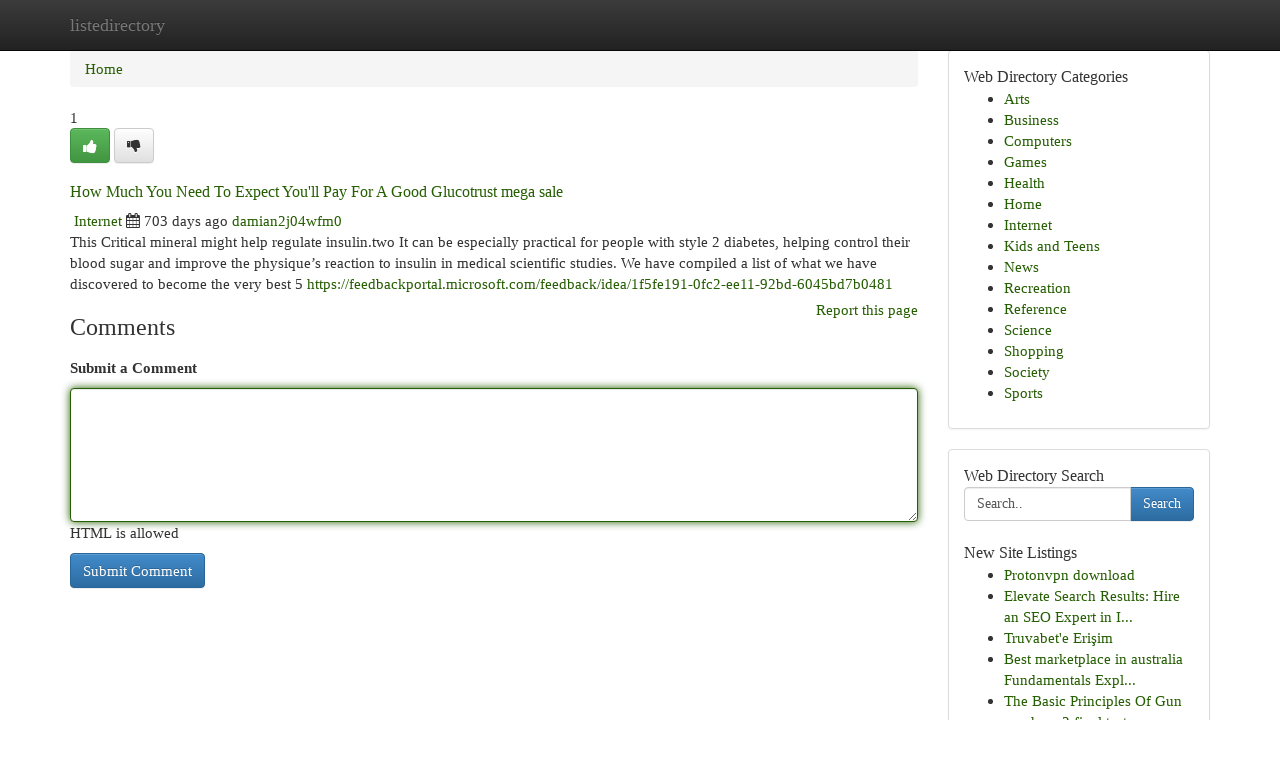

--- FILE ---
content_type: text/html; charset=UTF-8
request_url: https://listedirectory.com/listings154875/how-much-you-need-to-expect-you-ll-pay-for-a-good-glucotrust-mega-sale
body_size: 5392
content:
<!DOCTYPE html>
<html class="no-js" dir="ltr" xmlns="http://www.w3.org/1999/xhtml" xml:lang="en" lang="en"><head>

<meta http-equiv="Pragma" content="no-cache" />
<meta http-equiv="expires" content="0" />
<meta http-equiv="Content-Type" content="text/html; charset=UTF-8" />	
<title>How Much You Need To Expect You&#039;ll Pay For A Good Glucotrust mega sale</title>
<link rel="alternate" type="application/rss+xml" title="listedirectory.com &raquo; Feeds 1" href="/rssfeeds.php?p=1" />
<link rel="alternate" type="application/rss+xml" title="listedirectory.com &raquo; Feeds 2" href="/rssfeeds.php?p=2" />
<link rel="alternate" type="application/rss+xml" title="listedirectory.com &raquo; Feeds 3" href="/rssfeeds.php?p=3" />
<link rel="alternate" type="application/rss+xml" title="listedirectory.com &raquo; Feeds 4" href="/rssfeeds.php?p=4" />
<link rel="alternate" type="application/rss+xml" title="listedirectory.com &raquo; Feeds 5" href="/rssfeeds.php?p=5" />
<link rel="alternate" type="application/rss+xml" title="listedirectory.com &raquo; Feeds 6" href="/rssfeeds.php?p=6" />
<link rel="alternate" type="application/rss+xml" title="listedirectory.com &raquo; Feeds 7" href="/rssfeeds.php?p=7" />
<link rel="alternate" type="application/rss+xml" title="listedirectory.com &raquo; Feeds 8" href="/rssfeeds.php?p=8" />
<link rel="alternate" type="application/rss+xml" title="listedirectory.com &raquo; Feeds 9" href="/rssfeeds.php?p=9" />
<link rel="alternate" type="application/rss+xml" title="listedirectory.com &raquo; Feeds 10" href="/rssfeeds.php?p=10" />
<meta name="Language" content="en-us" />
<meta name="viewport" content="width=device-width, initial-scale=1.0">

          <link rel="stylesheet" type="text/css" href="//netdna.bootstrapcdn.com/bootstrap/3.2.0/css/bootstrap.min.css">
             <link rel="stylesheet" type="text/css" href="https://cdnjs.cloudflare.com/ajax/libs/twitter-bootstrap/3.2.0/css/bootstrap-theme.css">
                <link rel="stylesheet" type="text/css" href="https://cdnjs.cloudflare.com/ajax/libs/font-awesome/4.1.0/css/font-awesome.min.css">
<link rel="stylesheet" type="text/css" href="/templates/bootstrap/css/style.css" media="screen" />
	

                         <script type="text/javascript" src="https://cdnjs.cloudflare.com/ajax/libs/modernizr/2.6.1/modernizr.min.js"></script>
<script type="text/javascript" src="https://cdnjs.cloudflare.com/ajax/libs/jquery/1.7.2/jquery.min.js"></script>
<style>a {color:#265e03;}a:hover, a:focus {color:#265e03 !important;filter: brightness(85%);}#list_title span {color:#265e03 !important;}#list_title span:hover {color:#265e03 !important;filter: brightness(85%);}.btn-primary, .btn-primary:hover, .btn-primary:active {background-color:#265e03;}.subnav {color:#fff;background-color:#265e03;}.navbar-nav .active a, .navbar-nav a:hover, .navbar-nav .active a:hover {background-color:#265e03!important;filter: brightness(100%) saturate(200%); }.navbar-nav a:focus {color:#fff!Important;filter: brightness(100%) saturate(100%); }.btn-primary:focus, .btn-primary.focus {background-color:#265e03!important;filter: brightness(100%) saturate(170%); }.form-control:focus {border-color: #265e03;box-shadow: inset 0 1px 1px rgb(0 0 0 / 8%), 0 0 8px #265e03;</style>
	
<style>
.navbar-collapse.in {
    overflow-y: inherit; }
	

@media screen and (max-width: 768px) { /*mai mic de 768px*/
	 .btn, .navbar .btn-group {
	    display: block!Important;
	}

	 .btn, .navbar .btn-group {
	    display: none!Important;
	}
	
	.btn-link,.btn-group {
		display: none!Important;
	}
}

</style>
	
<link rel="alternate" type="application/rss+xml" title="RSS 2.0" href="/rss"/>
<link rel="icon" href="/favicon.ico" type="image/x-icon"/>
</head>

<body dir="ltr">

<header role="banner" class="navbar navbar-inverse navbar-fixed-top custom_header">
	
<style>
body, .form-control:not(#searchsite) {font-size: 0.95em;}html, .subtext, .btn, thead tr th, .dropdown-menu {font-size: inherit;}#adcopy-outer, #adcopy_response {font-size: inherit!Important;}h2, h2 a, .sectiontitle {font-size: 1.05em!Important;}*:not(.fa) {font-family:"Trebuchet MS"!Important;}
.form-control {
    height: inherit!Important;
}

.navbar .btn, .navbar .btn-group {
    margin-top: 3px;
    font-size: 18px;
	text-shadow: #fff 1px 0 10px;
	color: #000;
}

</style>
	
<div class="container">
<div class="navbar-header">
<button data-target=".bs-navbar-collapse" data-toggle="collapse" type="button" class="navbar-toggle" style="display: none">
    <span class="sr-only">Toggle navigation</span>
    <span class="fa fa-ellipsis-v" style="color:white"></span>
</button>
<a class="navbar-brand" href="/">listedirectory</a>	
</div>
<span style="display: none;"><a href="/forum">forum</a></span>
<nav role="navigation" class="collapse navbar-collapse bs-navbar-collapse">
	

</nav>
</div>
</header>
<!-- START CATEGORIES -->
<div class="subnav" id="categories">

	
	
	
	
	
	
	
	
	
<div class="container">
<div class="navbar-header">
<button data-target=".bs-navbar-collapse" data-toggle="collapse" type="button" class="navbar-toggle">
    <span class="sr-only">Toggle navigation</span>
    <span class="fa fa-ellipsis-v" style="color:white"></span>
</button>

</div>
<nav role="navigation" class="collapse navbar-collapse bs-navbar-collapse">
<ul class="nav navbar-nav">
<li ><a href="/">Home</a></li>
<li ><a href="/new">New Site Listings</a></li>
<li ><a href="/submit">Add Site</a></li>
                    
<li ><a href="/categories"><span>Categories</span></a></li>
<li ><a href="/register"><span>Register</span></a></li>
<li ><a data-toggle="modal" href="/login">Login</a></li>
</ul>	
	

</nav>
</div>	
	
	
	
	
</div>
<!-- END CATEGORIES -->
	
<div class="container">
	<section id="maincontent"><div class="row"><style>
.form-actions {
    background: none;
    border-top: 0px;
    margin-top: 0px;
}	

	
</style>
<div class="col-md-9">

<ul class="breadcrumb">
	<li><a href="/">Home</a></li>
</ul>

<div itemscope itemtype="http://schema.org/Article" class="stories" id="xnews-154875" >


<div class="story_data">
<div class="votebox votebox-published">

<div itemprop="aggregateRating" itemscope itemtype="http://schema.org/AggregateRating" class="vote">
	<div itemprop="ratingCount" class="votenumber">1</div>
<div id="xvote-3" class="votebutton">
<!-- Already Voted -->
<a class="btn btn-default btn-success linkVote_3" href="/login" title=""><i class="fa fa-white fa-thumbs-up"></i></a>
<!-- Bury It -->
<a class="btn btn-default linkVote_3" href="/login"  title="" ><i class="fa fa-thumbs-down"></i></a>


</div>
</div>
</div>
<div class="title" id="title-3">
<span itemprop="name">

<h2 id="list_title"><span>How Much You Need To Expect You&#039;ll Pay For A Good Glucotrust mega sale</span></h2></span>	
<span class="subtext">

<span itemprop="author" itemscope itemtype="http://schema.org/Person">
<span itemprop="name">

<i class="fa fa-folder-deschis"></i> 
<a href="/categories" rel="nofollow">Internet</a>
	
</span></span>
<i class="fa fa-calendar"></i>
<span itemprop="datePublished">  703 days ago</span>

<script>
$(document).ready(function(){
    $("#list_title span").click(function(){
		window.open($("#siteurl").attr('href'), '', '');
    });
});
</script>




<a href="/user/damian2j04wfm0" rel="nofollow">damian2j04wfm0</a> 





</div>
</div>
<span itemprop="articleBody">
<div class="storycontent">
	
<div class="news-body-text" id="ls_contents-3" dir="ltr">
This Critical mineral might help regulate insulin.two It can be especially practical for people with style 2 diabetes, helping control their blood sugar and improve the physique&rsquo;s reaction to insulin in medical scientific studies. We have compiled a list of what we have discovered to become the very best 5 <a id="siteurl" target="_blank" href="https://feedbackportal.microsoft.com/feedback/idea/1f5fe191-0fc2-ee11-92bd-6045bd7b0481">https://feedbackportal.microsoft.com/feedback/idea/1f5fe191-0fc2-ee11-92bd-6045bd7b0481</a><div class="clearboth"></div> 
</div>
</div><!-- /.storycontent -->
</span>
</div>


<a href="https://remove.backlinks.live" target="_blank" style="float:right;/* vertical-align: middle; */line-height: 32px;">Report this page</a>


<div id="tabbed" class="tab-content">

<div class="tab-pane fade active in" id="comments" >
<h3>Comments</h3>
<a name="comments" href="#comments"></a>
<ol class="media-list comment-list">

<a name="discuss"></a>
<form action="" method="post" id="thisform" name="mycomment_form">
<div class="form-horizontal">
<fieldset>
<div class="control-group">
<label for="fileInput" class="control-label">Submit a Comment</label>
<div class="controls">

<p class="help-inline"><strong> </strong></p>
<textarea autofocus name="comment_content" id="comment_content" class="form-control comm++ent-form" rows="6" /></textarea>
<p class="help-inline">HTML is allowed</p>
</div>
</div>


<script>
var ACPuzzleOptions = {
   theme :  "white",
   lang :  "en"
};
</script>


<div class="form-actions" style="padding: 0px">
	<input type="hidden" name="process" value="newcomment" />
	<input type="hidden" name="randkey" value="75578554" />
	<input type="hidden" name="link_id" value="3" />
	<input type="hidden" name="user_id" value="2" />
	<input type="hidden" name="parrent_comment_id" value="0" />
	<input type="submit" name="submit" value="Submit Comment" class="btn btn-primary" />
</div>
</fieldset>
</div>
</form>
</ol>
</div>
	
<div class="tab-pane fade" id="who_voted">
<h3>Who Upvoted this Story</h3>
<div class="whovotedwrapper whoupvoted">
<ul>
<li>
<a href="/user/damian2j04wfm0" rel="nofollow" title="damian2j04wfm0" class="avatar-tooltip"><img src="/avatars/Avatar_100.png" alt="" align="top" title="" /></a>
</li>
</ul>
</div>
</div>
</div>
<!-- END CENTER CONTENT -->


</div>

<!-- START RIGHT COLUMN -->
<div class="col-md-3">
	
	
	
	
	
	
<div class="panel panel-default">
<div id="rightcol" class="panel-body">
<!-- START FIRST SIDEBAR -->

	
<!-- START ABOUT BOX -->


<div class="headline">
<div class="sectiontitle">Web Directory Categories</div>
</div>
<div class="boxcontent">
<ul class="sidebar-stories categorii_stanga">

<li><span class="sidebar-article"><a href="/" class="sidebar-title">Arts</a></span></li>
<li><span class="sidebar-article"><a href="/" class="sidebar-title">Business</a></span></li>
<li><span class="sidebar-article"><a href="/" class="sidebar-title">Computers</a></span></li>
<li><span class="sidebar-article"><a href="/" class="sidebar-title">Games</a></span></li>
<li><span class="sidebar-article"><a href="/" class="sidebar-title">Health</a></span></li>
<li><span class="sidebar-article"><a href="/" class="sidebar-title">Home</a></span></li>
<li><span class="sidebar-article"><a href="/" class="sidebar-title">Internet</a></span></li>
<li><span class="sidebar-article"><a href="/" class="sidebar-title">Kids and Teens</a></span></li>
<li><span class="sidebar-article"><a href="/" class="sidebar-title">News</a></span></li>
<li><span class="sidebar-article"><a href="/" class="sidebar-title">Recreation</a></span></li>
<li><span class="sidebar-article"><a href="/" class="sidebar-title">Reference</a></span></li>
<li><span class="sidebar-article"><a href="/" class="sidebar-title">Science</a></span></li>
<li><span class="sidebar-article"><a href="/" class="sidebar-title">Shopping</a></span></li>
<li><span class="sidebar-article"><a href="/" class="sidebar-title">Society</a></span></li>
<li><span class="sidebar-article"><a href="/" class="sidebar-title">Sports</a></span></li>


</ul>
</div>

<!-- END SECOND SIDEBAR -->
</div>
</div>	
	
	
	
	
	
	
	
<div class="panel panel-default">
<div id="rightcol" class="panel-body">
<!-- START FIRST SIDEBAR -->

<!-- START SEARCH BOX -->
<script type="text/javascript">var some_search='Search..';</script>
<div class="search">
<div class="headline">
<div class="sectiontitle">Web Directory Search</div>
</div>

<form action="/search" method="get" name="thisform-search" class="form-inline search-form" role="form" id="thisform-search" style="font-size: 8px;">

<div class="input-group">

<input type="text" class="form-control" tabindex="20" name="search" id="searchsite" value="Search.." onfocus="if(this.value == some_search) {this.value = '';}" onblur="if (this.value == '') {this.value = some_search;}"/>

<span class="input-group-btn">
<button type="submit" tabindex="21" class="btn btn-primary custom_nav_search_button" style="font-size:14px;" />Search</button>
</span>
</div>
</form>

<div style="clear:both;"></div>
<br />
</div>
<!-- END SEARCH BOX -->



<div class="headline">
<div class="sectiontitle">New Site Listings</div>
</div>
<div class="boxcontent">
<ul class="sidebar-stories">

<li>
<span class="sidebar-article"><a href="https://listedirectory.com/listings1002097/protonvpn-download" class="sidebar-title">Protonvpn download</a></span>
</li>
<li>
<span class="sidebar-article"><a href="https://listedirectory.com/listings1002096/elevate-search-results-hire-an-seo-expert-in-india" class="sidebar-title">Elevate Search Results: Hire an SEO Expert in I...</a></span>
</li>
<li>
<span class="sidebar-article"><a href="https://listedirectory.com/listings1002095/truvabet-e-erişim" class="sidebar-title"> Truvabet&#039;e Erişim </a></span>
</li>
<li>
<span class="sidebar-article"><a href="https://listedirectory.com/listings1002094/best-marketplace-in-australia-fundamentals-explained" class="sidebar-title">Best marketplace in australia Fundamentals Expl...</a></span>
</li>
<li>
<span class="sidebar-article"><a href="https://listedirectory.com/listings1002093/the-basic-principles-of-gun-mayhem-2-final-test" class="sidebar-title">The Basic Principles Of Gun mayhem 2 final test</a></span>
</li>
<li>
<span class="sidebar-article"><a href="https://listedirectory.com/listings1002092/เด-มพ-นส-ดม-น-ส-ประสบการณ-เด-มพ-นท-แตกต-าง" class="sidebar-title"> เดิมพันสุดมัน  สู่ประสบการณ์เดิมพันที่แตกต่าง</a></span>
</li>
<li>
<span class="sidebar-article"><a href="https://listedirectory.com/listings1002091/the-fact-about-david-hoffmeister-wikipedia-that-no-one-is-suggesting" class="sidebar-title">The Fact About David hoffmeister wikipedia That...</a></span>
</li>
<li>
<span class="sidebar-article"><a href="https://listedirectory.com/listings1002090/contemporary-bathroom-renovations-by-builders-squad-ltd" class="sidebar-title">Contemporary Bathroom Renovations by Builders S...</a></span>
</li>
<li>
<span class="sidebar-article"><a href="https://listedirectory.com/listings1002089/a-course-in-miracles-david-hoffmeister" class="sidebar-title">A Course In Miracles David Hoffmeister</a></span>
</li>
<li>
<span class="sidebar-article"><a href="https://listedirectory.com/listings1002088/keukens-wrappen-een-overzicht" class="sidebar-title">Keukens wrappen - Een overzicht</a></span>
</li>
<li>
<span class="sidebar-article"><a href="https://listedirectory.com/listings1002087/dreams-come-real-online-at-online-play" class="sidebar-title">Dreams Come Real Online|At Online Play</a></span>
</li>
<li>
<span class="sidebar-article"><a href="https://listedirectory.com/listings1002086/rng-furniture" class="sidebar-title">RNG Furniture</a></span>
</li>
<li>
<span class="sidebar-article"><a href="https://listedirectory.com/listings1002085/how-https-www-pornhub-com-can-save-you-time-stress-and-money" class="sidebar-title">How Https://www.pornhub.com can Save You Time, ...</a></span>
</li>
<li>
<span class="sidebar-article"><a href="https://listedirectory.com/listings1002084/spermageile-amateurnutte-aus-austria-will-in-unzensiertem-funmovies-pornoclip-durchgerammelt-werden" class="sidebar-title">Spermageile Amateurnutte Aus Austria will in un...</a></span>
</li>
<li>
<span class="sidebar-article"><a href="https://listedirectory.com/listings1002083/88m-your-ultimate-online-betting-destination" class="sidebar-title">88m: Your Ultimate Online Betting Destination</a></span>
</li>

</ul>
</div>

<!-- END SECOND SIDEBAR -->
</div>
</div>
	
	
	
	
	
	
</div>
<!-- END RIGHT COLUMN -->
</div></section>
<hr>

<!--googleoff: all-->
<footer class="footer">
<div id="footer">
<span class="subtext"> Copyright &copy; 2026 | <a href="/new">New Site Listings</a>
| <a href="/rssfeeds.php?p=1">RSS Feeds</a> 
  <span style="color: #ccc">Link Directory</span>
</span>
</div>
</footer>
<!--googleon: all-->


</div>
	


<script type="text/javascript" src="https://cdnjs.cloudflare.com/ajax/libs/jqueryui/1.8.23/jquery-ui.min.js"></script>
<link href="https://cdnjs.cloudflare.com/ajax/libs/jqueryui/1.8.23/themes/base/jquery-ui.css" media="all" rel="stylesheet" type="text/css" />




             <script type="text/javascript" src="https://cdnjs.cloudflare.com/ajax/libs/twitter-bootstrap/3.2.0/js/bootstrap.min.js"></script>

<!-- Login Modal -->
<div class="modal fade" id="loginModal" tabindex="-1" role="dialog">
<div class="modal-dialog">
<div class="modal-content">
<div class="modal-header">
<button type="button" class="close" data-dismiss="modal" aria-hidden="true">&times;</button>
<h4 class="modal-title">Login</h4>
</div>
<div class="modal-body">
<div class="control-group">
<form id="signin" action="/login?return=/listings154875/how-much-you-need-to-expect-you-ll-pay-for-a-good-glucotrust-mega-sale" method="post">

<div style="login_modal_username">
	<label for="username">Username/Email</label><input id="username" name="username" class="form-control" value="" title="username" tabindex="1" type="text">
</div>
<div class="login_modal_password">
	<label for="password">Password</label><input id="password" name="password" class="form-control" value="" title="password" tabindex="2" type="password">
</div>
<div class="login_modal_remember">
<div class="login_modal_remember_checkbox">
	<input id="remember" style="float:left;margin-right:5px;" name="persistent" value="1" tabindex="3" type="checkbox">
</div>
<div class="login_modal_remember_label">
	<label for="remember" style="">Remember</label>
</div>
<div style="clear:both;"></div>
</div>
<div class="login_modal_login">
	<input type="hidden" name="processlogin" value="1"/>
	<input type="hidden" name="return" value=""/>
	<input class="btn btn-primary col-md-12" id="signin_submit" value="Sign In" tabindex="4" type="submit">
</div>
    
<hr class="soften" id="login_modal_spacer" />
	<div class="login_modal_forgot"><a class="" id="forgot_password_link" href="/login">Forgotten Password?</a></div>
	<div class="clearboth"></div>
</form>
</div>
</div>
</div>
</div>
</div>

<script>$('.avatar-tooltip').tooltip()</script>
<script defer src="https://static.cloudflareinsights.com/beacon.min.js/vcd15cbe7772f49c399c6a5babf22c1241717689176015" integrity="sha512-ZpsOmlRQV6y907TI0dKBHq9Md29nnaEIPlkf84rnaERnq6zvWvPUqr2ft8M1aS28oN72PdrCzSjY4U6VaAw1EQ==" data-cf-beacon='{"version":"2024.11.0","token":"1a870a4e59c04227820130aa79ae56e2","r":1,"server_timing":{"name":{"cfCacheStatus":true,"cfEdge":true,"cfExtPri":true,"cfL4":true,"cfOrigin":true,"cfSpeedBrain":true},"location_startswith":null}}' crossorigin="anonymous"></script>
</body>
</html>
